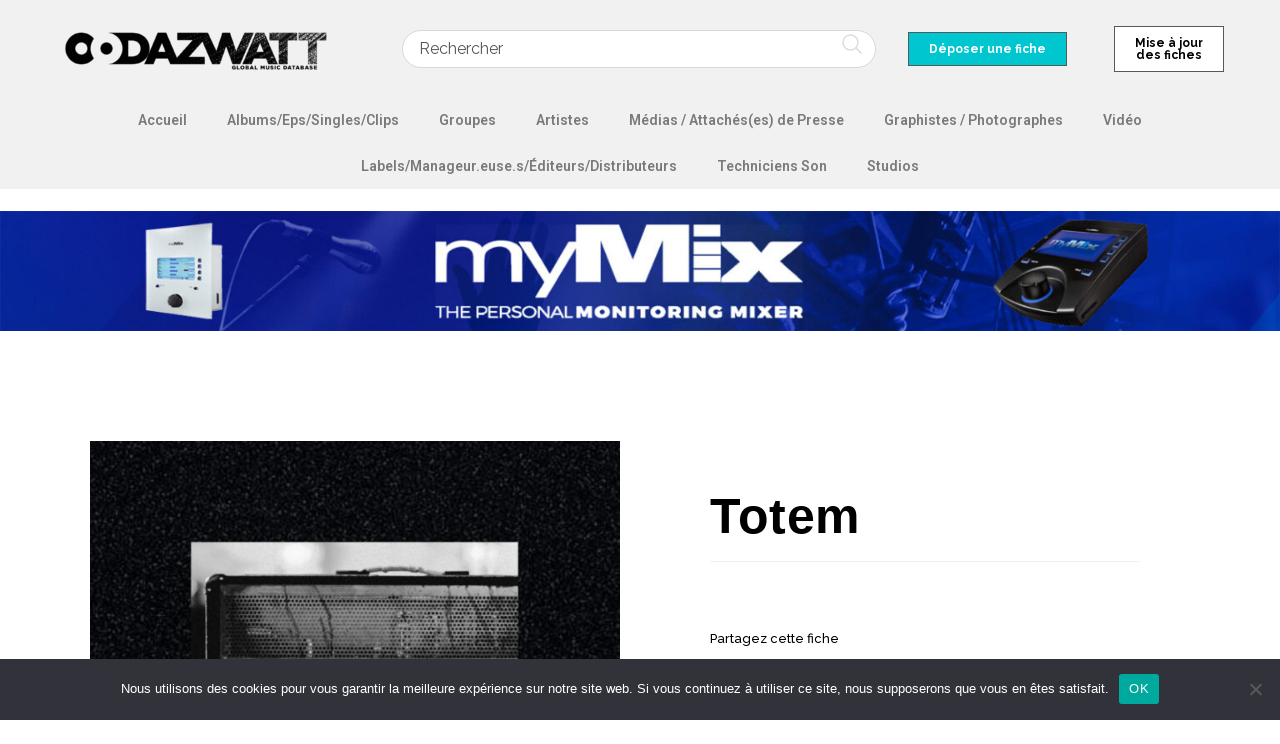

--- FILE ---
content_type: text/css
request_url: https://www.oodazwatt.com/wp-content/uploads/elementor/css/post-743.css?ver=1734898334
body_size: 982
content:
.elementor-743 .elementor-element.elementor-element-dd208a3{--spacer-size:2px;}.elementor-widget-image .widget-image-caption{color:var( --e-global-color-text );font-family:var( --e-global-typography-text-font-family ), Sans-serif;font-weight:var( --e-global-typography-text-font-weight );}.elementor-743 .elementor-element.elementor-element-449664d{--spacer-size:20px;}.elementor-743 .elementor-element.elementor-element-6ae2fd1b{margin-top:50px;margin-bottom:50px;}.elementor-bc-flex-widget .elementor-743 .elementor-element.elementor-element-60e3671e.elementor-column .elementor-widget-wrap{align-items:flex-start;}.elementor-743 .elementor-element.elementor-element-60e3671e.elementor-column.elementor-element[data-element_type="column"] > .elementor-widget-wrap.elementor-element-populated{align-content:flex-start;align-items:flex-start;}.elementor-743 .elementor-element.elementor-element-60e3671e > .elementor-element-populated{transition:background 0.3s, border 0.3s, border-radius 0.3s, box-shadow 0.3s;}.elementor-743 .elementor-element.elementor-element-60e3671e > .elementor-element-populated > .elementor-background-overlay{transition:background 0.3s, border-radius 0.3s, opacity 0.3s;}.woocommerce .elementor-743 .elementor-element.elementor-element-4ae9f7bb .woocommerce-product-gallery__trigger + .woocommerce-product-gallery__wrapper,
				.woocommerce .elementor-743 .elementor-element.elementor-element-4ae9f7bb .flex-viewport, .woocommerce .elementor-743 .elementor-element.elementor-element-4ae9f7bb .flex-control-thumbs img{border-style:solid;border-width:1px 1px 1px 1px;border-color:#000000;}.woocommerce .elementor-743 .elementor-element.elementor-element-4ae9f7bb .woocommerce-product-gallery__trigger + .woocommerce-product-gallery__wrapper,
					.woocommerce .elementor-743 .elementor-element.elementor-element-4ae9f7bb .flex-viewport{border-radius:1px 1px 1px 1px;}.elementor-743 .elementor-element.elementor-element-72572ee7 > .elementor-element-populated{padding:70px 70px 70px 70px;}.elementor-widget-woocommerce-product-title .elementor-heading-title{font-family:var( --e-global-typography-primary-font-family ), Sans-serif;font-weight:var( --e-global-typography-primary-font-weight );color:var( --e-global-color-primary );}.elementor-743 .elementor-element.elementor-element-2256083a .elementor-heading-title{font-family:"Metropolis", Sans-serif;font-size:50px;text-transform:capitalize;color:#000000;}.elementor-743 .elementor-element.elementor-element-924b84e{--spacer-size:20px;}.elementor-widget-heading .elementor-heading-title{font-family:var( --e-global-typography-primary-font-family ), Sans-serif;font-weight:var( --e-global-typography-primary-font-weight );color:var( --e-global-color-primary );}.elementor-743 .elementor-element.elementor-element-bb50c57{text-align:left;}.elementor-743 .elementor-element.elementor-element-bb50c57 .elementor-heading-title{font-family:"Raleway", Sans-serif;font-size:13px;font-weight:500;color:#000000;}.elementor-743 .elementor-element.elementor-element-fc49749{--alignment:left;--grid-side-margin:10px;--grid-column-gap:10px;--grid-row-gap:10px;--grid-bottom-margin:10px;}.elementor-743 .elementor-element.elementor-element-fc49749 .elementor-share-btn{font-size:calc(0.8px * 10);height:4.5em;}.elementor-743 .elementor-element.elementor-element-fc49749 .elementor-share-btn__icon{--e-share-buttons-icon-size:2.8em;}@media(max-width:1024px){.elementor-743 .elementor-element.elementor-element-6ae2fd1b{margin-top:0px;margin-bottom:0px;}.elementor-743 .elementor-element.elementor-element-60e3671e > .elementor-element-populated{padding:30px 30px 30px 30px;}.elementor-743 .elementor-element.elementor-element-72572ee7 > .elementor-element-populated{padding:30px 30px 30px 30px;} .elementor-743 .elementor-element.elementor-element-fc49749{--grid-side-margin:10px;--grid-column-gap:10px;--grid-row-gap:10px;--grid-bottom-margin:10px;}}@media(max-width:767px){.elementor-743 .elementor-element.elementor-element-60e3671e > .elementor-element-populated{margin:0px 0px 0px 0px;--e-column-margin-right:0px;--e-column-margin-left:0px;padding:0px 0px 0px 0px;}.elementor-743 .elementor-element.elementor-element-72572ee7 > .elementor-element-populated{padding:20px 20px 20px 20px;} .elementor-743 .elementor-element.elementor-element-fc49749{--grid-side-margin:10px;--grid-column-gap:10px;--grid-row-gap:10px;--grid-bottom-margin:10px;}}/* Start Custom Fonts CSS */@font-face {
	font-family: 'Metropolis';
	font-style: normal;
	font-weight: normal;
	font-display: auto;
	src: url('https://www.woo.oodazwatt.com/wp-content/uploads/2020/09/Metropolis-Light.eot');
	src: url('https://www.woo.oodazwatt.com/wp-content/uploads/2020/09/Metropolis-Light.eot?#iefix') format('embedded-opentype'),
		url('https://www.woo.oodazwatt.com/wp-content/uploads/2020/09/Metropolis-Light.woff2') format('woff2'),
		url('https://www.woo.oodazwatt.com/wp-content/uploads/2020/09/Metropolis-Light.woff') format('woff'),
		url('https://www.woo.oodazwatt.com/wp-content/uploads/2020/09/Metropolis-Light.ttf') format('truetype'),
		url('https://www.woo.oodazwatt.com/wp-content/uploads/2020/09/Metropolis-Light.svg#Metropolis') format('svg');
}
/* End Custom Fonts CSS */

--- FILE ---
content_type: text/css
request_url: https://www.oodazwatt.com/wp-content/uploads/elementor/css/post-1014.css?ver=1734892136
body_size: 1146
content:
.elementor-1014 .elementor-element.elementor-element-b13da68:not(.elementor-motion-effects-element-type-background), .elementor-1014 .elementor-element.elementor-element-b13da68 > .elementor-motion-effects-container > .elementor-motion-effects-layer{background-color:#D8D6D659;}.elementor-1014 .elementor-element.elementor-element-b13da68{transition:background 0.3s, border 0.3s, border-radius 0.3s, box-shadow 0.3s;}.elementor-1014 .elementor-element.elementor-element-b13da68 > .elementor-background-overlay{transition:background 0.3s, border-radius 0.3s, opacity 0.3s;}.elementor-bc-flex-widget .elementor-1014 .elementor-element.elementor-element-de60d5c.elementor-column .elementor-widget-wrap{align-items:center;}.elementor-1014 .elementor-element.elementor-element-de60d5c.elementor-column.elementor-element[data-element_type="column"] > .elementor-widget-wrap.elementor-element-populated{align-content:center;align-items:center;}.elementor-widget-image .widget-image-caption{color:var( --e-global-color-text );font-family:var( --e-global-typography-text-font-family ), Sans-serif;font-weight:var( --e-global-typography-text-font-weight );}.elementor-1014 .elementor-element.elementor-element-45a42a3{text-align:center;}.elementor-bc-flex-widget .elementor-1014 .elementor-element.elementor-element-45f81c8.elementor-column .elementor-widget-wrap{align-items:center;}.elementor-1014 .elementor-element.elementor-element-45f81c8.elementor-column.elementor-element[data-element_type="column"] > .elementor-widget-wrap.elementor-element-populated{align-content:center;align-items:center;}.elementor-bc-flex-widget .elementor-1014 .elementor-element.elementor-element-b777bed.elementor-column .elementor-widget-wrap{align-items:center;}.elementor-1014 .elementor-element.elementor-element-b777bed.elementor-column.elementor-element[data-element_type="column"] > .elementor-widget-wrap.elementor-element-populated{align-content:center;align-items:center;}.elementor-bc-flex-widget .elementor-1014 .elementor-element.elementor-element-c304c39.elementor-column .elementor-widget-wrap{align-items:center;}.elementor-1014 .elementor-element.elementor-element-c304c39.elementor-column.elementor-element[data-element_type="column"] > .elementor-widget-wrap.elementor-element-populated{align-content:center;align-items:center;}.elementor-widget-button .elementor-button{background-color:var( --e-global-color-accent );font-family:var( --e-global-typography-accent-font-family ), Sans-serif;font-weight:var( --e-global-typography-accent-font-weight );}.elementor-1014 .elementor-element.elementor-element-76b603d .elementor-button{background-color:#00C6CF;font-family:"Raleway", Sans-serif;font-size:12px;font-weight:700;fill:#FFFFFF;color:#FFFFFF;border-style:solid;border-width:1px 1px 1px 1px;border-color:var( --e-global-color-secondary );border-radius:0px 0px 0px 0px;}.elementor-1014 .elementor-element.elementor-element-76b603d .elementor-button:hover, .elementor-1014 .elementor-element.elementor-element-76b603d .elementor-button:focus{background-color:#FFFFFF;color:#000000;}.elementor-1014 .elementor-element.elementor-element-76b603d .elementor-button:hover svg, .elementor-1014 .elementor-element.elementor-element-76b603d .elementor-button:focus svg{fill:#000000;}.elementor-bc-flex-widget .elementor-1014 .elementor-element.elementor-element-cb51cf0.elementor-column .elementor-widget-wrap{align-items:center;}.elementor-1014 .elementor-element.elementor-element-cb51cf0.elementor-column.elementor-element[data-element_type="column"] > .elementor-widget-wrap.elementor-element-populated{align-content:center;align-items:center;}.elementor-1014 .elementor-element.elementor-element-647fe09 .elementor-button{background-color:#FFFFFF;font-family:"Raleway", Sans-serif;font-size:12px;font-weight:700;fill:#000000;color:#000000;border-style:solid;border-width:1px 1px 1px 1px;border-color:var( --e-global-color-secondary );border-radius:0px 0px 0px 0px;}.elementor-1014 .elementor-element.elementor-element-647fe09 .elementor-button:hover, .elementor-1014 .elementor-element.elementor-element-647fe09 .elementor-button:focus{background-color:#00C6CF;color:#FFFFFF;}.elementor-1014 .elementor-element.elementor-element-647fe09 .elementor-button:hover svg, .elementor-1014 .elementor-element.elementor-element-647fe09 .elementor-button:focus svg{fill:#FFFFFF;}.elementor-1014 .elementor-element.elementor-element-a2c3cc2:not(.elementor-motion-effects-element-type-background), .elementor-1014 .elementor-element.elementor-element-a2c3cc2 > .elementor-motion-effects-container > .elementor-motion-effects-layer{background-color:#D8D6D659;}.elementor-1014 .elementor-element.elementor-element-a2c3cc2 > .elementor-container{min-height:0px;}.elementor-1014 .elementor-element.elementor-element-a2c3cc2{transition:background 0.3s, border 0.3s, border-radius 0.3s, box-shadow 0.3s;}.elementor-1014 .elementor-element.elementor-element-a2c3cc2 > .elementor-background-overlay{transition:background 0.3s, border-radius 0.3s, opacity 0.3s;}.elementor-widget-nav-menu .elementor-nav-menu .elementor-item{font-family:var( --e-global-typography-primary-font-family ), Sans-serif;font-weight:var( --e-global-typography-primary-font-weight );}.elementor-widget-nav-menu .elementor-nav-menu--main .elementor-item{color:var( --e-global-color-text );fill:var( --e-global-color-text );}.elementor-widget-nav-menu .elementor-nav-menu--main .elementor-item:hover,
					.elementor-widget-nav-menu .elementor-nav-menu--main .elementor-item.elementor-item-active,
					.elementor-widget-nav-menu .elementor-nav-menu--main .elementor-item.highlighted,
					.elementor-widget-nav-menu .elementor-nav-menu--main .elementor-item:focus{color:var( --e-global-color-accent );fill:var( --e-global-color-accent );}.elementor-widget-nav-menu .elementor-nav-menu--main:not(.e--pointer-framed) .elementor-item:before,
					.elementor-widget-nav-menu .elementor-nav-menu--main:not(.e--pointer-framed) .elementor-item:after{background-color:var( --e-global-color-accent );}.elementor-widget-nav-menu .e--pointer-framed .elementor-item:before,
					.elementor-widget-nav-menu .e--pointer-framed .elementor-item:after{border-color:var( --e-global-color-accent );}.elementor-widget-nav-menu{--e-nav-menu-divider-color:var( --e-global-color-text );}.elementor-widget-nav-menu .elementor-nav-menu--dropdown .elementor-item, .elementor-widget-nav-menu .elementor-nav-menu--dropdown  .elementor-sub-item{font-family:var( --e-global-typography-accent-font-family ), Sans-serif;font-weight:var( --e-global-typography-accent-font-weight );}.elementor-1014 .elementor-element.elementor-element-4f35137 .elementor-menu-toggle{margin:0 auto;}.elementor-1014 .elementor-element.elementor-element-4f35137 .elementor-nav-menu--main .elementor-item:hover,
					.elementor-1014 .elementor-element.elementor-element-4f35137 .elementor-nav-menu--main .elementor-item.elementor-item-active,
					.elementor-1014 .elementor-element.elementor-element-4f35137 .elementor-nav-menu--main .elementor-item.highlighted,
					.elementor-1014 .elementor-element.elementor-element-4f35137 .elementor-nav-menu--main .elementor-item:focus{color:#000000;fill:#000000;}.elementor-1014 .elementor-element.elementor-element-4f35137 .elementor-nav-menu--main:not(.e--pointer-framed) .elementor-item:before,
					.elementor-1014 .elementor-element.elementor-element-4f35137 .elementor-nav-menu--main:not(.e--pointer-framed) .elementor-item:after{background-color:#00C6CF;}.elementor-1014 .elementor-element.elementor-element-4f35137 .e--pointer-framed .elementor-item:before,
					.elementor-1014 .elementor-element.elementor-element-4f35137 .e--pointer-framed .elementor-item:after{border-color:#00C6CF;}.elementor-1014 .elementor-element.elementor-element-4f35137 .elementor-nav-menu--main .elementor-item.elementor-item-active{color:#000000;}.elementor-1014 .elementor-element.elementor-element-4f35137 .elementor-nav-menu--main:not(.e--pointer-framed) .elementor-item.elementor-item-active:before,
					.elementor-1014 .elementor-element.elementor-element-4f35137 .elementor-nav-menu--main:not(.e--pointer-framed) .elementor-item.elementor-item-active:after{background-color:#00C6CF;}.elementor-1014 .elementor-element.elementor-element-4f35137 .e--pointer-framed .elementor-item.elementor-item-active:before,
					.elementor-1014 .elementor-element.elementor-element-4f35137 .e--pointer-framed .elementor-item.elementor-item-active:after{border-color:#00C6CF;}.elementor-1014 .elementor-element.elementor-element-4f35137{--e-nav-menu-horizontal-menu-item-margin:calc( 0px / 2 );}.elementor-1014 .elementor-element.elementor-element-4f35137 .elementor-nav-menu--main:not(.elementor-nav-menu--layout-horizontal) .elementor-nav-menu > li:not(:last-child){margin-bottom:0px;}.elementor-1014 .elementor-element.elementor-element-4f35137 .elementor-nav-menu--dropdown a, .elementor-1014 .elementor-element.elementor-element-4f35137 .elementor-menu-toggle{color:#000000;}.elementor-1014 .elementor-element.elementor-element-4f35137 .elementor-nav-menu--dropdown a:hover,
					.elementor-1014 .elementor-element.elementor-element-4f35137 .elementor-nav-menu--dropdown a.elementor-item-active,
					.elementor-1014 .elementor-element.elementor-element-4f35137 .elementor-nav-menu--dropdown a.highlighted,
					.elementor-1014 .elementor-element.elementor-element-4f35137 .elementor-menu-toggle:hover{color:#00C6CF;}.elementor-1014 .elementor-element.elementor-element-4f35137 .elementor-nav-menu--dropdown a:hover,
					.elementor-1014 .elementor-element.elementor-element-4f35137 .elementor-nav-menu--dropdown a.elementor-item-active,
					.elementor-1014 .elementor-element.elementor-element-4f35137 .elementor-nav-menu--dropdown a.highlighted{background-color:#00C6CF00;}.elementor-1014 .elementor-element.elementor-element-4f35137 .elementor-nav-menu--dropdown .elementor-item, .elementor-1014 .elementor-element.elementor-element-4f35137 .elementor-nav-menu--dropdown  .elementor-sub-item{font-family:"Raleway", Sans-serif;font-size:15px;font-weight:600;}.elementor-1014 .elementor-element.elementor-element-4f35137 .elementor-nav-menu--dropdown a{padding-left:0px;padding-right:0px;padding-top:5px;padding-bottom:5px;}.elementor-1014 .elementor-element.elementor-element-4f35137 .elementor-nav-menu--main > .elementor-nav-menu > li > .elementor-nav-menu--dropdown, .elementor-1014 .elementor-element.elementor-element-4f35137 .elementor-nav-menu__container.elementor-nav-menu--dropdown{margin-top:10px !important;}@media(min-width:768px){.elementor-1014 .elementor-element.elementor-element-de60d5c{width:30.6%;}.elementor-1014 .elementor-element.elementor-element-45f81c8{width:38.637%;}.elementor-1014 .elementor-element.elementor-element-b777bed{width:30%;}}

--- FILE ---
content_type: text/css
request_url: https://www.oodazwatt.com/wp-content/uploads/elementor/css/post-307.css?ver=1754319975
body_size: 986
content:
.elementor-307 .elementor-element.elementor-element-67d7ada:not(.elementor-motion-effects-element-type-background), .elementor-307 .elementor-element.elementor-element-67d7ada > .elementor-motion-effects-container > .elementor-motion-effects-layer{background-color:#D8D6D659;}.elementor-307 .elementor-element.elementor-element-67d7ada{transition:background 0.3s, border 0.3s, border-radius 0.3s, box-shadow 0.3s;}.elementor-307 .elementor-element.elementor-element-67d7ada > .elementor-background-overlay{transition:background 0.3s, border-radius 0.3s, opacity 0.3s;}.elementor-bc-flex-widget .elementor-307 .elementor-element.elementor-element-fb01412.elementor-column .elementor-widget-wrap{align-items:center;}.elementor-307 .elementor-element.elementor-element-fb01412.elementor-column.elementor-element[data-element_type="column"] > .elementor-widget-wrap.elementor-element-populated{align-content:center;align-items:center;}.elementor-widget-theme-site-logo .widget-image-caption{color:var( --e-global-color-text );font-family:var( --e-global-typography-text-font-family ), Sans-serif;font-weight:var( --e-global-typography-text-font-weight );}.elementor-bc-flex-widget .elementor-307 .elementor-element.elementor-element-a517ad8.elementor-column .elementor-widget-wrap{align-items:flex-start;}.elementor-307 .elementor-element.elementor-element-a517ad8.elementor-column.elementor-element[data-element_type="column"] > .elementor-widget-wrap.elementor-element-populated{align-content:flex-start;align-items:flex-start;}.elementor-widget-icon-list .elementor-icon-list-item:not(:last-child):after{border-color:var( --e-global-color-text );}.elementor-widget-icon-list .elementor-icon-list-icon i{color:var( --e-global-color-primary );}.elementor-widget-icon-list .elementor-icon-list-icon svg{fill:var( --e-global-color-primary );}.elementor-widget-icon-list .elementor-icon-list-item > .elementor-icon-list-text, .elementor-widget-icon-list .elementor-icon-list-item > a{font-family:var( --e-global-typography-text-font-family ), Sans-serif;font-weight:var( --e-global-typography-text-font-weight );}.elementor-widget-icon-list .elementor-icon-list-text{color:var( --e-global-color-secondary );}.elementor-307 .elementor-element.elementor-element-cf50080 .elementor-icon-list-icon i{transition:color 0.3s;}.elementor-307 .elementor-element.elementor-element-cf50080 .elementor-icon-list-icon svg{transition:fill 0.3s;}.elementor-307 .elementor-element.elementor-element-cf50080{--e-icon-list-icon-size:14px;--icon-vertical-offset:0px;}.elementor-307 .elementor-element.elementor-element-cf50080 .elementor-icon-list-item > .elementor-icon-list-text, .elementor-307 .elementor-element.elementor-element-cf50080 .elementor-icon-list-item > a{font-family:"Roboto", Sans-serif;font-weight:500;}.elementor-307 .elementor-element.elementor-element-cf50080 .elementor-icon-list-text{color:#000000;transition:color 0.3s;}.elementor-307 .elementor-element.elementor-element-cf50080 .elementor-icon-list-item:hover .elementor-icon-list-text{color:#00C6CF;}.elementor-bc-flex-widget .elementor-307 .elementor-element.elementor-element-6731ad7.elementor-column .elementor-widget-wrap{align-items:flex-start;}.elementor-307 .elementor-element.elementor-element-6731ad7.elementor-column.elementor-element[data-element_type="column"] > .elementor-widget-wrap.elementor-element-populated{align-content:flex-start;align-items:flex-start;}.elementor-307 .elementor-element.elementor-element-a2fe0d2 .elementor-icon-list-icon i{transition:color 0.3s;}.elementor-307 .elementor-element.elementor-element-a2fe0d2 .elementor-icon-list-icon svg{transition:fill 0.3s;}.elementor-307 .elementor-element.elementor-element-a2fe0d2{--e-icon-list-icon-size:14px;--icon-vertical-offset:0px;}.elementor-307 .elementor-element.elementor-element-a2fe0d2 .elementor-icon-list-icon{padding-right:0px;}.elementor-307 .elementor-element.elementor-element-a2fe0d2 .elementor-icon-list-item > .elementor-icon-list-text, .elementor-307 .elementor-element.elementor-element-a2fe0d2 .elementor-icon-list-item > a{font-family:"Roboto", Sans-serif;font-weight:500;}.elementor-307 .elementor-element.elementor-element-a2fe0d2 .elementor-icon-list-text{color:#000000;transition:color 0.3s;}.elementor-307 .elementor-element.elementor-element-a2fe0d2 .elementor-icon-list-item:hover .elementor-icon-list-text{color:#00C6CF;}.elementor-bc-flex-widget .elementor-307 .elementor-element.elementor-element-95db080.elementor-column .elementor-widget-wrap{align-items:flex-start;}.elementor-307 .elementor-element.elementor-element-95db080.elementor-column.elementor-element[data-element_type="column"] > .elementor-widget-wrap.elementor-element-populated{align-content:flex-start;align-items:flex-start;}.elementor-307 .elementor-element.elementor-element-e7fcf87{--grid-template-columns:repeat(0, auto);--icon-size:18px;--grid-column-gap:5px;--grid-row-gap:0px;}.elementor-307 .elementor-element.elementor-element-e7fcf87 .elementor-widget-container{text-align:center;}.elementor-307 .elementor-element.elementor-element-d74527a .elementor-icon-list-icon i{color:#6EC1E4;transition:color 0.3s;}.elementor-307 .elementor-element.elementor-element-d74527a .elementor-icon-list-icon svg{fill:#6EC1E4;transition:fill 0.3s;}.elementor-307 .elementor-element.elementor-element-d74527a{--e-icon-list-icon-size:14px;--icon-vertical-offset:0px;}.elementor-307 .elementor-element.elementor-element-d74527a .elementor-icon-list-item > .elementor-icon-list-text, .elementor-307 .elementor-element.elementor-element-d74527a .elementor-icon-list-item > a{font-family:"Roboto", Sans-serif;font-weight:400;}.elementor-307 .elementor-element.elementor-element-d74527a .elementor-icon-list-text{color:#000000;transition:color 0.3s;}.elementor-307 .elementor-element.elementor-element-d74527a .elementor-icon-list-item:hover .elementor-icon-list-text{color:#00C6CF;}.elementor-widget-image .widget-image-caption{color:var( --e-global-color-text );font-family:var( --e-global-typography-text-font-family ), Sans-serif;font-weight:var( --e-global-typography-text-font-weight );}.elementor-307 .elementor-element.elementor-element-abb4996{text-align:center;}@media(max-width:767px){.elementor-307 .elementor-element.elementor-element-fb01412 > .elementor-widget-wrap > .elementor-widget:not(.elementor-widget__width-auto):not(.elementor-widget__width-initial):not(:last-child):not(.elementor-absolute){margin-bottom:30px;}.elementor-307 .elementor-element.elementor-element-a517ad8 > .elementor-widget-wrap > .elementor-widget:not(.elementor-widget__width-auto):not(.elementor-widget__width-initial):not(:last-child):not(.elementor-absolute){margin-bottom:30px;}.elementor-307 .elementor-element.elementor-element-cf50080 .elementor-icon-list-items:not(.elementor-inline-items) .elementor-icon-list-item:not(:last-child){padding-bottom:calc(10px/2);}.elementor-307 .elementor-element.elementor-element-cf50080 .elementor-icon-list-items:not(.elementor-inline-items) .elementor-icon-list-item:not(:first-child){margin-top:calc(10px/2);}.elementor-307 .elementor-element.elementor-element-cf50080 .elementor-icon-list-items.elementor-inline-items .elementor-icon-list-item{margin-right:calc(10px/2);margin-left:calc(10px/2);}.elementor-307 .elementor-element.elementor-element-cf50080 .elementor-icon-list-items.elementor-inline-items{margin-right:calc(-10px/2);margin-left:calc(-10px/2);}body.rtl .elementor-307 .elementor-element.elementor-element-cf50080 .elementor-icon-list-items.elementor-inline-items .elementor-icon-list-item:after{left:calc(-10px/2);}body:not(.rtl) .elementor-307 .elementor-element.elementor-element-cf50080 .elementor-icon-list-items.elementor-inline-items .elementor-icon-list-item:after{right:calc(-10px/2);}.elementor-307 .elementor-element.elementor-element-cf50080 .elementor-icon-list-item > .elementor-icon-list-text, .elementor-307 .elementor-element.elementor-element-cf50080 .elementor-icon-list-item > a{font-size:15px;}.elementor-307 .elementor-element.elementor-element-6731ad7 > .elementor-widget-wrap > .elementor-widget:not(.elementor-widget__width-auto):not(.elementor-widget__width-initial):not(:last-child):not(.elementor-absolute){margin-bottom:30px;}.elementor-307 .elementor-element.elementor-element-a2fe0d2 .elementor-icon-list-items:not(.elementor-inline-items) .elementor-icon-list-item:not(:last-child){padding-bottom:calc(10px/2);}.elementor-307 .elementor-element.elementor-element-a2fe0d2 .elementor-icon-list-items:not(.elementor-inline-items) .elementor-icon-list-item:not(:first-child){margin-top:calc(10px/2);}.elementor-307 .elementor-element.elementor-element-a2fe0d2 .elementor-icon-list-items.elementor-inline-items .elementor-icon-list-item{margin-right:calc(10px/2);margin-left:calc(10px/2);}.elementor-307 .elementor-element.elementor-element-a2fe0d2 .elementor-icon-list-items.elementor-inline-items{margin-right:calc(-10px/2);margin-left:calc(-10px/2);}body.rtl .elementor-307 .elementor-element.elementor-element-a2fe0d2 .elementor-icon-list-items.elementor-inline-items .elementor-icon-list-item:after{left:calc(-10px/2);}body:not(.rtl) .elementor-307 .elementor-element.elementor-element-a2fe0d2 .elementor-icon-list-items.elementor-inline-items .elementor-icon-list-item:after{right:calc(-10px/2);}.elementor-307 .elementor-element.elementor-element-a2fe0d2 .elementor-icon-list-item > .elementor-icon-list-text, .elementor-307 .elementor-element.elementor-element-a2fe0d2 .elementor-icon-list-item > a{font-size:15px;}.elementor-307 .elementor-element.elementor-element-95db080 > .elementor-widget-wrap > .elementor-widget:not(.elementor-widget__width-auto):not(.elementor-widget__width-initial):not(:last-child):not(.elementor-absolute){margin-bottom:30px;}}